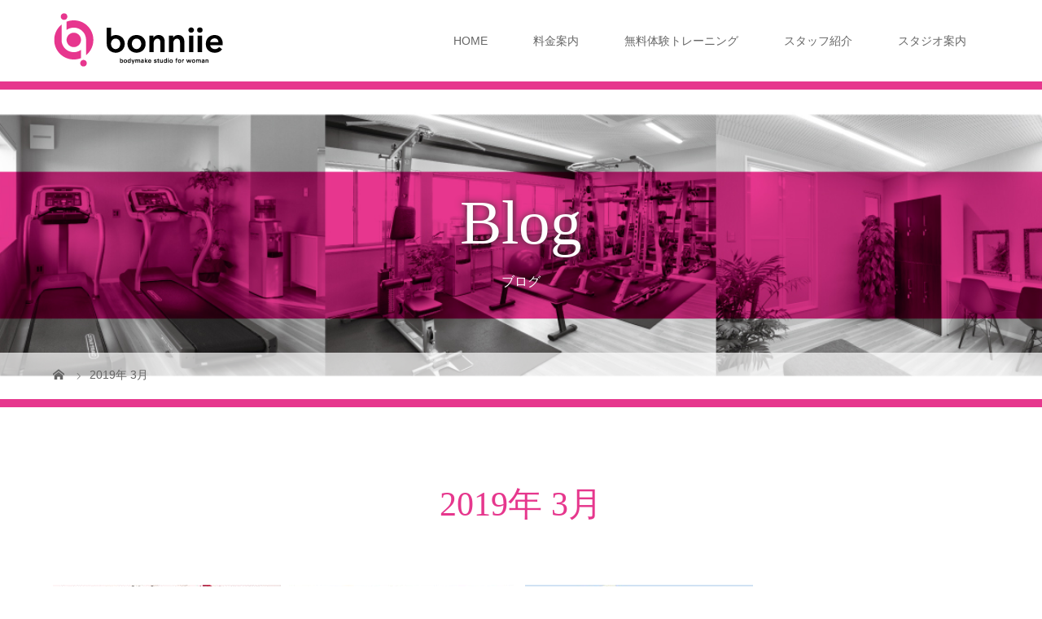

--- FILE ---
content_type: text/html; charset=UTF-8
request_url: https://bodymake-studio-bonniie.com/2019/03/
body_size: 7287
content:
<!DOCTYPE html>
<html class="pc" lang="ja">
<head>
<meta charset="UTF-8">
<meta name="description" content="2019年 3月の記事一覧">
<meta name="viewport" content="width=device-width">
<title>2019年 3月の記事一覧</title>
<!--[if lt IE 9]>
<script src="https://bodymake-studio-bonniie.com/wp/wp-content/themes/story_tcd041/js/html5.js"></script>
<![endif]-->
<link rel='dns-prefetch' href='//s.w.org' />
		<script type="text/javascript">
			window._wpemojiSettings = {"baseUrl":"https:\/\/s.w.org\/images\/core\/emoji\/11\/72x72\/","ext":".png","svgUrl":"https:\/\/s.w.org\/images\/core\/emoji\/11\/svg\/","svgExt":".svg","source":{"concatemoji":"https:\/\/bodymake-studio-bonniie.com\/wp\/wp-includes\/js\/wp-emoji-release.min.js?ver=4.9.26"}};
			!function(e,a,t){var n,r,o,i=a.createElement("canvas"),p=i.getContext&&i.getContext("2d");function s(e,t){var a=String.fromCharCode;p.clearRect(0,0,i.width,i.height),p.fillText(a.apply(this,e),0,0);e=i.toDataURL();return p.clearRect(0,0,i.width,i.height),p.fillText(a.apply(this,t),0,0),e===i.toDataURL()}function c(e){var t=a.createElement("script");t.src=e,t.defer=t.type="text/javascript",a.getElementsByTagName("head")[0].appendChild(t)}for(o=Array("flag","emoji"),t.supports={everything:!0,everythingExceptFlag:!0},r=0;r<o.length;r++)t.supports[o[r]]=function(e){if(!p||!p.fillText)return!1;switch(p.textBaseline="top",p.font="600 32px Arial",e){case"flag":return s([55356,56826,55356,56819],[55356,56826,8203,55356,56819])?!1:!s([55356,57332,56128,56423,56128,56418,56128,56421,56128,56430,56128,56423,56128,56447],[55356,57332,8203,56128,56423,8203,56128,56418,8203,56128,56421,8203,56128,56430,8203,56128,56423,8203,56128,56447]);case"emoji":return!s([55358,56760,9792,65039],[55358,56760,8203,9792,65039])}return!1}(o[r]),t.supports.everything=t.supports.everything&&t.supports[o[r]],"flag"!==o[r]&&(t.supports.everythingExceptFlag=t.supports.everythingExceptFlag&&t.supports[o[r]]);t.supports.everythingExceptFlag=t.supports.everythingExceptFlag&&!t.supports.flag,t.DOMReady=!1,t.readyCallback=function(){t.DOMReady=!0},t.supports.everything||(n=function(){t.readyCallback()},a.addEventListener?(a.addEventListener("DOMContentLoaded",n,!1),e.addEventListener("load",n,!1)):(e.attachEvent("onload",n),a.attachEvent("onreadystatechange",function(){"complete"===a.readyState&&t.readyCallback()})),(n=t.source||{}).concatemoji?c(n.concatemoji):n.wpemoji&&n.twemoji&&(c(n.twemoji),c(n.wpemoji)))}(window,document,window._wpemojiSettings);
		</script>
		<style type="text/css">
img.wp-smiley,
img.emoji {
	display: inline !important;
	border: none !important;
	box-shadow: none !important;
	height: 1em !important;
	width: 1em !important;
	margin: 0 .07em !important;
	vertical-align: -0.1em !important;
	background: none !important;
	padding: 0 !important;
}
</style>
<link rel='stylesheet' id='story-slick-css'  href='https://bodymake-studio-bonniie.com/wp/wp-content/themes/story_tcd041/css/slick.css?ver=4.9.26' type='text/css' media='all' />
<link rel='stylesheet' id='story-slick-theme-css'  href='https://bodymake-studio-bonniie.com/wp/wp-content/themes/story_tcd041/css/slick-theme.css?ver=4.9.26' type='text/css' media='all' />
<link rel='stylesheet' id='story-style-css'  href='https://bodymake-studio-bonniie.com/wp/wp-content/themes/story_tcd041/style.css?ver=1.5.3' type='text/css' media='all' />
<link rel='stylesheet' id='story-responsive-css'  href='https://bodymake-studio-bonniie.com/wp/wp-content/themes/story_tcd041/responsive.css?ver=1.5.3' type='text/css' media='all' />
<link rel='stylesheet' id='story-footer-bar-css'  href='https://bodymake-studio-bonniie.com/wp/wp-content/themes/story_tcd041/css/footer-bar.css?ver=1.5.3' type='text/css' media='all' />
<script type='text/javascript' src='https://bodymake-studio-bonniie.com/wp/wp-includes/js/jquery/jquery.js?ver=1.12.4'></script>
<script type='text/javascript' src='https://bodymake-studio-bonniie.com/wp/wp-includes/js/jquery/jquery-migrate.min.js?ver=1.4.1'></script>
<script type='text/javascript' src='https://bodymake-studio-bonniie.com/wp/wp-content/themes/story_tcd041/js/slick.min.js?ver=1.5.3'></script>
<script type='text/javascript' src='https://bodymake-studio-bonniie.com/wp/wp-content/themes/story_tcd041/js/functions.js?ver=1.5.3'></script>
<script type='text/javascript' src='https://bodymake-studio-bonniie.com/wp/wp-content/themes/story_tcd041/js/responsive.js?ver=1.5.3'></script>
<link rel='https://api.w.org/' href='https://bodymake-studio-bonniie.com/wp-json/' />
<link rel="EditURI" type="application/rsd+xml" title="RSD" href="https://bodymake-studio-bonniie.com/wp/xmlrpc.php?rsd" />
<link rel="wlwmanifest" type="application/wlwmanifest+xml" href="https://bodymake-studio-bonniie.com/wp/wp-includes/wlwmanifest.xml" /> 
<meta name="generator" content="WordPress 4.9.26" />
		<style type="text/css" id="wp-custom-css">
			/* ----------------------------------------------------------------------
 Add CSS
---------------------------------------------------------------------- */
.logo-image {
  top: 13px;
}

@media only screen and (max-width: 1024px) {
.logo-image {
  top: 0;
}
}

@media screen and (min-width: 768px) and (max-width: 1024px) {
.h_logo {
	height:45px;
}
}


.header {
    border-bottom: 10px solid #E6378D;
    padding-bottom: 10px;
}
.header-bar {
    border-bottom: 10px solid #E6378D;
    margin-bottom: 10px;
}

.home .header {
    border-bottom: none;
    padding-bottom: 0;
}
.home .header-bar {
    border-bottom: none;
    margin-bottom: 0;
}


.page .signage-title {
font-family: "游ゴシック体", "Yu Gothic", YuGothic, "ヒラギノ角ゴ Pro", "Hiragino Kaku Gothic Pro", "メイリオ", "Meiryo", sans-serif;
font-weight:bold;
}




@media only screen and (max-width: 1024px) {
.header {
    padding-bottom: 0;
}
.header-bar {
    margin-bottom: 0;
}
}



.top-slider-content {
  top: 35%;
}

.top-slider-logo {
  margin-bottom: 10px;
}

.top-slider-text {
  line-height: 1.2;
}

.bnpink {
	color:#e6378d;
}

.bnpink-bg {
	background-color:#e6378d;
}


.top-slider-content-inner {
	background: #E5368C;
}

.top-slider-content-inner:after {
	color: #FFF!important;
}



@media only screen and (max-width: 991px) {
.content02-title {
  font-size: 25px;
}
}

.price-wrap h2::before,
.trial-wrap h2::before {
content: "";
padding-left: 25px;
background: url(https://bodymake-studio-bonniie.com/wp/wp-content/uploads/2018/11/hx-icon.png) no-repeat;
background-size: 18px;
vertical-align: middle;
}



/* ----------------------------------------------------------------------
 Concept
---------------------------------------------------------------------- */
.concept-wrap {
	text-align:center;
}

.cptbox01 h2 {
	width: 30vw;
	border-bottom: 7px dotted #e6378d;
	padding-bottom: 15px;
	margin: 0 auto 15px;
	font-size: 26px;
    color: #929292;
	letter-spacing: 3px;
}

.cptbox01 p {
    font-size:18px;
    line-height: 160%;
    font-weight: bold;
}


.cptbox02 {
    display:flex;
    justify-content:space-between;
}

.cptbox02-l,
.cptbox02-r {
    width: 45%;
    border-left: 7px solid #e6378d;
    padding-left: 20px;
    box-sizing:border-box;
    text-align:left;
}

.cptbox02 h3 {
    font-size:26px;
    padding-top: 5px;
	color: #929292;
}

.cptbox02 p {
    line-height:180%;
    margin-bottom: 5px;
}

@media only screen and (max-width: 991px) {
.cptbox02 {
    display:block;
}

.cptbox02-l,
.cptbox02-r {
    width: 100%;
    margin-top: 50px;
}
}


/* ----------------------------------------------------------------------
 TopPRBOX
---------------------------------------------------------------------- */
.top-prbox {
  width: 60%;
  margin: 90px auto 0;
  display:flex;
  justify-content: center;
}

@media (min-width : 920px){
.top-prbox {
  width: 35%;
}
}

.top-prbox a {
  margin: 0 10px;
}
.top-prbox img {
  max-width:100%;
}

@media screen and (max-width: 767px) {
.top-prbox {
  width: 80%;
  margin: 34.5px auto 0;
  flex-wrap:wrap;
}
.top-prbox a {
  margin:10px 0;
}
}		</style>
	<style>
.content02-button:hover, .button a:hover, .global-nav .sub-menu a:hover, .content02-button:hover, .footer-bar01, .copyright, .nav-links02-previous a, .nav-links02-next a, .pagetop a, #submit_comment:hover, .page-links a:hover, .page-links > span, .pw_form input[type="submit"]:hover, .post-password-form input[type="submit"]:hover { 
	background: #E6378D; 
}
.pb_slider .slick-prev:active, .pb_slider .slick-prev:focus, .pb_slider .slick-prev:hover {
	background: #E6378D url(https://bodymake-studio-bonniie.com/wp/wp-content/themes/story_tcd041/pagebuilder/assets/img/slider_arrow1.png) no-repeat 23px; 
}
.pb_slider .slick-next:active, .pb_slider .slick-next:focus, .pb_slider .slick-next:hover {
	background: #E6378D url(https://bodymake-studio-bonniie.com/wp/wp-content/themes/story_tcd041/pagebuilder/assets/img/slider_arrow2.png) no-repeat 25px 23px; 
}
#comment_textarea textarea:focus, #guest_info input:focus, #comment_textarea textarea:focus { 
	border: 1px solid #E6378D; 
}
.archive-title, .article01-title a, .article02-title a, .article03-title, .article03-category-item:hover, .article05-category-item:hover, .article04-title, .article05-title, .article06-title, .article06-category-item:hover, .column-layout01-title, .column-layout01-title, .column-layout02-title, .column-layout03-title, .column-layout04-title, .column-layout05-title, .column-layout02-title, .column-layout03-title, .column-layout04-title, .column-layout05-title, .content01-title, .content02-button, .content03-title, .content04-title, .footer-gallery-title, .global-nav a:hover,  .global-nav .current-menu-item > a, .headline-primary, .nav-links01-previous a:hover, .nav-links01-next a:hover, .post-title, .styled-post-list1-title:hover, .top-slider-content-inner:after, .breadcrumb a:hover, .article07-title, .post-category a:hover, .post-meta-box a:hover, .post-content a, .color_headline {
color: #E6378D;
}
.content02, .gallery01 .slick-arrow:hover, .global-nav .sub-menu a, .headline-bar, .nav-links02-next a:hover, .nav-links02-previous a:hover, .pagetop a:hover, .top-slider-nav li.active a, .top-slider-nav li:hover a {
background: #E66AB4;
}
.social-nav-item a:hover:before {
color: #E66AB4;
}
.article01-title a:hover, .article02-title a:hover, .article03 a:hover .article03-title, .article04 a:hover .article04-title, .article07 a:hover .article07-title, .post-content a:hover, .headline-link:hover {
	color: #AD296A;
}
@media only screen and (max-width: 991px) {
	.copyright {
		background: #E6378D;
	}
}
@media only screen and (max-width: 1200px) {
	.global-nav a, .global-nav a:hover {
		background: #E66AB4;
	}
	.global-nav .sub-menu a {
		background: #E6378D;
	}
}
.headline-font-type {
font-family: "Times New Roman", "游明朝", "Yu Mincho", "游明朝体", "YuMincho", "ヒラギノ明朝 Pro W3", "Hiragino Mincho Pro", "HiraMinProN-W3", "HGS明朝E", "ＭＳ Ｐ明朝", "MS PMincho", serif; font-weight: 500;
}
a:hover .thumbnail01 img, .thumbnail01 img:hover {
	-moz-transform: scale(1.2); -ms-transform: scale(1.2); -o-transform: scale(1.2); -webkit-transform: scale(1.2); transform: scale(1.2); }
.global-nav > ul > li > a {
color: #666666;
}
.article06 a:hover:before {
background: rgba(255, 255, 255, 0.9);
}
.footer-nav-wrapper:before {
background-color: rgba(179, 0, 88, 0.7);
}
</style>
</head>
<body class="archive date font-type2">
<div id="site-loader-overlay"><div id="site-loader-spinner" style="border: 3px solid rgba(230, 55, 141, .5); border-left: 3px solid #E6378D;">Loading</div></div>
<div id="site_wrap">
<header class="header">
	<div class="header-bar " style="background-color: #FFFFFF; color: #666666;">
		<div class="header-bar-inner inner">
			<div class="logo logo-image"><a href="https://bodymake-studio-bonniie.com/" data-label="徳島の女性専用パーソナルジム bonniie"><img class="h_logo" src="https://bodymake-studio-bonniie.com/wp/wp-content/uploads/2018/05/logo.png" alt="徳島の女性専用パーソナルジム bonniie"></a></div>
			<a href="#" id="global-nav-button" class="global-nav-button"></a>
			<nav id="global-nav" class="global-nav"><ul id="menu-%e3%82%b0%e3%83%ad%e3%83%bc%e3%83%90%e3%83%ab%e3%83%a1%e3%83%8b%e3%83%a5%e3%83%bc" class="menu"><li id="menu-item-22" class="menu-item menu-item-type-post_type menu-item-object-page menu-item-home menu-item-22"><a href="https://bodymake-studio-bonniie.com/"><span></span>HOME</a></li>
<li id="menu-item-21" class="menu-item menu-item-type-post_type menu-item-object-page menu-item-21"><a href="https://bodymake-studio-bonniie.com/price/"><span></span>料金案内</a></li>
<li id="menu-item-196" class="menu-item menu-item-type-post_type menu-item-object-page menu-item-196"><a href="https://bodymake-studio-bonniie.com/free-trial/"><span></span>無料体験トレーニング</a></li>
<li id="menu-item-19" class="menu-item menu-item-type-post_type menu-item-object-page menu-item-19"><a href="https://bodymake-studio-bonniie.com/staff/"><span></span>スタッフ紹介</a></li>
<li id="menu-item-20" class="menu-item menu-item-type-post_type menu-item-object-page menu-item-20"><a href="https://bodymake-studio-bonniie.com/studio/"><span></span>スタジオ案内</a></li>
</ul></nav>		</div>
	</div>
	<div class="signage" style="background-image: url(https://bodymake-studio-bonniie.com/wp/wp-content/uploads/2018/12/pghead-studio.jpg);">
		<div class="signage-content" style="text-shadow: 0px 0px 10px #333333">
			<h1 class="signage-title headline-font-type" style="color: #FFFFFF; font-size: 77px;">Blog</h1>
			<p class="signage-title-sub" style="color: #FFFFFF; font-size: 16px;">ブログ</p>
		</div>
	</div>
	<div class="breadcrumb-wrapper">
		<ul class="breadcrumb inner" itemscope itemtype="http://schema.org/BreadcrumbList">
			<li class="home" itemprop="itemListElement" itemscope itemtype="http://schema.org/ListItem">
				<a href="https://bodymake-studio-bonniie.com/" itemscope itemtype="http://schema.org/Thing" itemprop="item">
					<span itemprop="name">HOME</span>
				</a>
				<meta itemprop="position" content="1" />
			</li>
						<li>2019年 3月</li>
					</ul>
	</div>
</header>
<div class="main">
	<div class="clearfix inner">
		<div class="archive-header">
			<h2 class="archive-title headline-font-type" style="font-size: 42px;">2019年 3月</h2>
			<div class="archive-text"></div>

		</div>
		<div id="infinitescroll" class="flex flex-wrap flex-auto">
			<article class="article03" style="opacity: 0;">
				<a class="flex flex-column" href="https://bodymake-studio-bonniie.com/2019/03/30/4%e6%9c%88%e3%82%b9%e3%83%88%e3%83%ac%e3%83%83%e3%83%81%e6%95%99%e5%ae%a4%e3%81%ae%e3%81%8a%e7%9f%a5%e3%82%89%e3%81%9b%f0%9f%a7%98%e2%80%8d%e2%99%80%ef%b8%8f/">
					<div class="article03-thumbnail thumbnail01">
<img width="280" height="280" src="https://bodymake-studio-bonniie.com/wp/wp-content/uploads/2019/03/56FA99B1-30B1-4E06-98CE-F6CD4643707A-280x280.jpeg" class="attachment-size1 size-size1 wp-post-image" alt="" srcset="https://bodymake-studio-bonniie.com/wp/wp-content/uploads/2019/03/56FA99B1-30B1-4E06-98CE-F6CD4643707A-280x280.jpeg 280w, https://bodymake-studio-bonniie.com/wp/wp-content/uploads/2019/03/56FA99B1-30B1-4E06-98CE-F6CD4643707A-150x150.jpeg 150w, https://bodymake-studio-bonniie.com/wp/wp-content/uploads/2019/03/56FA99B1-30B1-4E06-98CE-F6CD4643707A-300x300.jpeg 300w, https://bodymake-studio-bonniie.com/wp/wp-content/uploads/2019/03/56FA99B1-30B1-4E06-98CE-F6CD4643707A-120x120.jpeg 120w" sizes="(max-width: 280px) 100vw, 280px" />					</div>
					<div class="article03-content flex flex-auto flex-column">
						<h2 class="article03-title headline-font-type">4月ストレッチ教室のお知らせ🧘‍♀️</h2>
						<p class="article03-meta">
							<time class="article03-date" datetime="2019-03-30">2019.03.30</time><span class="article03-category"><span class="article03-category-item" data-url="https://bodymake-studio-bonniie.com/category/%e3%81%8a%e7%9f%a5%e3%82%89%e3%81%9b/">お知らせ</span>, <span class="article03-category-item" data-url="https://bodymake-studio-bonniie.com/category/%e6%9c%aa%e5%88%86%e9%a1%9e/">未分類</span></span>						</p>
					</div>
				</a>
			</article>
			<article class="article03" style="opacity: 0;">
				<a class="flex flex-column" href="https://bodymake-studio-bonniie.com/2019/03/29/2%e3%83%b6%e6%9c%88%e3%83%a2%e3%83%8b%e3%82%bf%e3%83%bc%e6%a7%98-%e7%b5%90%e6%9e%9c%f0%9f%91%87/">
					<div class="article03-thumbnail thumbnail01">
<img width="280" height="280" src="https://bodymake-studio-bonniie.com/wp/wp-content/uploads/2019/03/EA7879DF-A542-4C17-A642-200D70C9A21A-280x280.jpeg" class="attachment-size1 size-size1 wp-post-image" alt="" srcset="https://bodymake-studio-bonniie.com/wp/wp-content/uploads/2019/03/EA7879DF-A542-4C17-A642-200D70C9A21A-280x280.jpeg 280w, https://bodymake-studio-bonniie.com/wp/wp-content/uploads/2019/03/EA7879DF-A542-4C17-A642-200D70C9A21A-150x150.jpeg 150w, https://bodymake-studio-bonniie.com/wp/wp-content/uploads/2019/03/EA7879DF-A542-4C17-A642-200D70C9A21A-300x300.jpeg 300w, https://bodymake-studio-bonniie.com/wp/wp-content/uploads/2019/03/EA7879DF-A542-4C17-A642-200D70C9A21A-768x768.jpeg 768w, https://bodymake-studio-bonniie.com/wp/wp-content/uploads/2019/03/EA7879DF-A542-4C17-A642-200D70C9A21A-1024x1024.jpeg 1024w, https://bodymake-studio-bonniie.com/wp/wp-content/uploads/2019/03/EA7879DF-A542-4C17-A642-200D70C9A21A-120x120.jpeg 120w" sizes="(max-width: 280px) 100vw, 280px" />					</div>
					<div class="article03-content flex flex-auto flex-column">
						<h2 class="article03-title headline-font-type">2ヶ月モニター様 結果👇</h2>
						<p class="article03-meta">
							<time class="article03-date" datetime="2019-03-29">2019.03.29</time><span class="article03-category"><span class="article03-category-item" data-url="https://bodymake-studio-bonniie.com/category/training/">トレーニング</span>, <span class="article03-category-item" data-url="https://bodymake-studio-bonniie.com/category/training/zenshin/">全身トレーニング</span></span>						</p>
					</div>
				</a>
			</article>
			<article class="article03" style="opacity: 0;">
				<a class="flex flex-column" href="https://bodymake-studio-bonniie.com/2019/03/18/%e3%82%b9%e3%83%88%e3%83%ac%e3%83%83%e3%83%81%e6%95%99%e5%ae%a4/">
					<div class="article03-thumbnail thumbnail01">
<img width="280" height="280" src="https://bodymake-studio-bonniie.com/wp/wp-content/uploads/2019/03/2657D185-BE7D-4C3A-9CD4-F2607377B86F-280x280.jpeg" class="attachment-size1 size-size1 wp-post-image" alt="" srcset="https://bodymake-studio-bonniie.com/wp/wp-content/uploads/2019/03/2657D185-BE7D-4C3A-9CD4-F2607377B86F-280x280.jpeg 280w, https://bodymake-studio-bonniie.com/wp/wp-content/uploads/2019/03/2657D185-BE7D-4C3A-9CD4-F2607377B86F-150x150.jpeg 150w, https://bodymake-studio-bonniie.com/wp/wp-content/uploads/2019/03/2657D185-BE7D-4C3A-9CD4-F2607377B86F-300x300.jpeg 300w, https://bodymake-studio-bonniie.com/wp/wp-content/uploads/2019/03/2657D185-BE7D-4C3A-9CD4-F2607377B86F-768x768.jpeg 768w, https://bodymake-studio-bonniie.com/wp/wp-content/uploads/2019/03/2657D185-BE7D-4C3A-9CD4-F2607377B86F-1024x1024.jpeg 1024w, https://bodymake-studio-bonniie.com/wp/wp-content/uploads/2019/03/2657D185-BE7D-4C3A-9CD4-F2607377B86F-120x120.jpeg 120w, https://bodymake-studio-bonniie.com/wp/wp-content/uploads/2019/03/2657D185-BE7D-4C3A-9CD4-F2607377B86F.jpeg 1280w" sizes="(max-width: 280px) 100vw, 280px" />					</div>
					<div class="article03-content flex flex-auto flex-column">
						<h2 class="article03-title headline-font-type">ストレッチ教室</h2>
						<p class="article03-meta">
							<time class="article03-date" datetime="2019-03-18">2019.03.18</time><span class="article03-category"><span class="article03-category-item" data-url="https://bodymake-studio-bonniie.com/category/%e6%9c%aa%e5%88%86%e9%a1%9e/">未分類</span></span>						</p>
					</div>
				</a>
			</article>
			<article class="article03" style="opacity: 0;">
				<a class="flex flex-column" href="https://bodymake-studio-bonniie.com/2019/03/08/%e3%82%ae%e3%83%95%e3%83%88%f0%9f%8e%81%e3%83%81%e3%82%b1%e3%83%83%e3%83%88/">
					<div class="article03-thumbnail thumbnail01">
<img width="280" height="280" src="https://bodymake-studio-bonniie.com/wp/wp-content/uploads/2019/03/9CFE3AF7-15A5-426B-BEE7-773A90375A2E-280x280.jpeg" class="attachment-size1 size-size1 wp-post-image" alt="" srcset="https://bodymake-studio-bonniie.com/wp/wp-content/uploads/2019/03/9CFE3AF7-15A5-426B-BEE7-773A90375A2E-280x280.jpeg 280w, https://bodymake-studio-bonniie.com/wp/wp-content/uploads/2019/03/9CFE3AF7-15A5-426B-BEE7-773A90375A2E-150x150.jpeg 150w, https://bodymake-studio-bonniie.com/wp/wp-content/uploads/2019/03/9CFE3AF7-15A5-426B-BEE7-773A90375A2E-300x300.jpeg 300w, https://bodymake-studio-bonniie.com/wp/wp-content/uploads/2019/03/9CFE3AF7-15A5-426B-BEE7-773A90375A2E-768x768.jpeg 768w, https://bodymake-studio-bonniie.com/wp/wp-content/uploads/2019/03/9CFE3AF7-15A5-426B-BEE7-773A90375A2E-1024x1024.jpeg 1024w, https://bodymake-studio-bonniie.com/wp/wp-content/uploads/2019/03/9CFE3AF7-15A5-426B-BEE7-773A90375A2E-120x120.jpeg 120w" sizes="(max-width: 280px) 100vw, 280px" />					</div>
					<div class="article03-content flex flex-auto flex-column">
						<h2 class="article03-title headline-font-type">ギフト🎁チケット</h2>
						<p class="article03-meta">
							<time class="article03-date" datetime="2019-03-08">2019.03.08</time><span class="article03-category"><span class="article03-category-item" data-url="https://bodymake-studio-bonniie.com/category/%e3%81%8a%e7%9f%a5%e3%82%89%e3%81%9b/">お知らせ</span></span>						</p>
					</div>
				</a>
			</article>
			<article class="article03" style="opacity: 0;">
				<a class="flex flex-column" href="https://bodymake-studio-bonniie.com/2019/03/02/3%e6%9c%88%e3%82%b9%e3%83%88%e3%83%ac%e3%83%83%e3%83%81%e6%95%99%e5%ae%a4%f0%9f%a7%98%e2%80%8d%e2%99%80%ef%b8%8f/">
					<div class="article03-thumbnail thumbnail01">
<img width="280" height="280" src="https://bodymake-studio-bonniie.com/wp/wp-content/uploads/2019/03/5ECFF307-3909-48B2-AB0F-BB037733BA0C-280x280.jpeg" class="attachment-size1 size-size1 wp-post-image" alt="" srcset="https://bodymake-studio-bonniie.com/wp/wp-content/uploads/2019/03/5ECFF307-3909-48B2-AB0F-BB037733BA0C-280x280.jpeg 280w, https://bodymake-studio-bonniie.com/wp/wp-content/uploads/2019/03/5ECFF307-3909-48B2-AB0F-BB037733BA0C-150x150.jpeg 150w, https://bodymake-studio-bonniie.com/wp/wp-content/uploads/2019/03/5ECFF307-3909-48B2-AB0F-BB037733BA0C-300x300.jpeg 300w, https://bodymake-studio-bonniie.com/wp/wp-content/uploads/2019/03/5ECFF307-3909-48B2-AB0F-BB037733BA0C-120x120.jpeg 120w" sizes="(max-width: 280px) 100vw, 280px" />					</div>
					<div class="article03-content flex flex-auto flex-column">
						<h2 class="article03-title headline-font-type">3月ストレッチ教室🧘‍♀️</h2>
						<p class="article03-meta">
							<time class="article03-date" datetime="2019-03-02">2019.03.02</time><span class="article03-category"><span class="article03-category-item" data-url="https://bodymake-studio-bonniie.com/category/%e3%81%8a%e7%9f%a5%e3%82%89%e3%81%9b/">お知らせ</span></span>						</p>
					</div>
				</a>
			</article>
		</div>
	</div>
</div>
<footer class="footer">
	<section class="footer-gallery">
		<h2 class="footer-gallery-title headline-font-type" style="font-size: 40px;">Gallery</h2>
		<div class="footer-gallery-slider">
		<article class="article06">
			<a href="https://bodymake-studio-bonniie.com/gallery/body/">
				<img class="article06-thumbnail" src="https://bodymake-studio-bonniie.com/wp/wp-content/uploads/2018/10/body04-728x504.jpg" alt="">
				<div class="article06-content">
					<h3 class="article06-title headline-font-type">ボディ</h3>
							
					<p class="article06-meta"><time class="article06-date" datetime="2018-10-15">2018.10.15</time></p>				</div>
			</a>
		</article>
		<article class="article06">
			<a href="https://bodymake-studio-bonniie.com/gallery/studio/">
				<img class="article06-thumbnail" src="https://bodymake-studio-bonniie.com/wp/wp-content/uploads/2018/10/studio02-728x504.jpg" alt="">
				<div class="article06-content">
					<h3 class="article06-title headline-font-type">スタジオ</h3>
							
					<p class="article06-meta"><time class="article06-date" datetime="2018-10-15">2018.10.15</time></p>				</div>
			</a>
		</article>
		<article class="article06">
			<a href="https://bodymake-studio-bonniie.com/gallery/traning/">
				<img class="article06-thumbnail" src="https://bodymake-studio-bonniie.com/wp/wp-content/uploads/2018/10/traning05-728x504.jpg" alt="">
				<div class="article06-content">
					<h3 class="article06-title headline-font-type">トレーニング</h3>
							
					<p class="article06-meta"><time class="article06-date" datetime="2018-10-15">2018.10.15</time></p>				</div>
			</a>
		</article>
		<article class="article06">
			<a href="https://bodymake-studio-bonniie.com/gallery/traning2/">
				<img class="article06-thumbnail" src="https://bodymake-studio-bonniie.com/wp/wp-content/uploads/2018/10/traning07-728x504.jpg" alt="">
				<div class="article06-content">
					<h3 class="article06-title headline-font-type">トレーニング</h3>
							
					<p class="article06-meta"><time class="article06-date" datetime="2018-10-15">2018.10.15</time></p>				</div>
			</a>
		</article>
		</div>
	</section>
	<div class="footer-nav-wrapper" style="background-image: url(https://bodymake-studio-bonniie.com/wp/wp-content/uploads/2018/10/footerbg-bw.jpg);">
		<div class="footer-nav inner">
			<div class="footer-nav-inner">
<div class="footer-widget clearfix widget_nav_menu" id="nav_menu-2">
<h3 class="footer-widget-title">NEWS</h3><div class="menu-footernav01-container"><ul id="menu-footernav01" class="menu"><li id="menu-item-131" class="menu-item menu-item-type-custom menu-item-object-custom menu-item-131"><a href="https://bodymake-studio-bonniie.com/news/">お知らせ</a></li>
<li id="menu-item-132" class="menu-item menu-item-type-custom menu-item-object-custom menu-item-132"><a href="https://bodymake-studio-bonniie.com/blog/">ブログ</a></li>
</ul></div></div>
<div class="footer-widget clearfix widget_nav_menu" id="nav_menu-4">
<h3 class="footer-widget-title">PRICE</h3><div class="menu-footernav03-container"><ul id="menu-footernav03" class="menu"><li id="menu-item-134" class="menu-item menu-item-type-post_type menu-item-object-page menu-item-134"><a href="https://bodymake-studio-bonniie.com/price/">料金案内</a></li>
<li id="menu-item-198" class="menu-item menu-item-type-post_type menu-item-object-page menu-item-198"><a href="https://bodymake-studio-bonniie.com/free-trial/">無料体験トレーニング</a></li>
</ul></div></div>
<div class="footer-widget clearfix widget_nav_menu" id="nav_menu-5">
<h3 class="footer-widget-title">STAFF</h3><div class="menu-footernav04-container"><ul id="menu-footernav04" class="menu"><li id="menu-item-135" class="menu-item menu-item-type-post_type menu-item-object-page menu-item-135"><a href="https://bodymake-studio-bonniie.com/staff/">スタッフ紹介</a></li>
</ul></div></div>
<div class="footer-widget clearfix widget_nav_menu" id="nav_menu-6">
<h3 class="footer-widget-title">STUDIO</h3><div class="menu-footernav05-container"><ul id="menu-footernav05" class="menu"><li id="menu-item-136" class="menu-item menu-item-type-post_type menu-item-object-page menu-item-136"><a href="https://bodymake-studio-bonniie.com/studio/">スタジオ案内</a></li>
</ul></div></div>
			</div>
		</div>
	</div>
	<div class="footer-content inner">
		<div class="footer-logo footer-logo-image"><a href="https://bodymake-studio-bonniie.com/"><img class="f_logo" src="https://bodymake-studio-bonniie.com/wp/wp-content/uploads/2018/05/logo.png" alt="徳島の女性専用パーソナルジム bonniie"></a></div>
		<p class="align1">〒770-0804 徳島市中吉野町1丁目2-3<br />
tel: 088 602 7345  mail: 1201bonniie@gmail.com<br />
●open 9:00-21:00（月～土）9:00-17:00（日） ●close 祝日・祭日<br />
●駐車場[4台]  ●完全予約制</p>
	</div>
	<div class="footer-bar01">
		<div class="footer-bar01-inner">
			<ul class="social-nav">
				<li class="social-nav-facebook social-nav-item"><a href="https://www.facebook.com/bonniie-1394572560639937/" target="_blank"></a></li>
				<li class="social-nav-instagram  social-nav-item"><a href="https://www.instagram.com/bonniie1201/" target="_blank"></a></li>
				<li class="social-nav-rss social-nav-item"><a href="https://bodymake-studio-bonniie.com/feed/" target="_blank"></a></li>
			</ul>
			<p class="copyright"><small>Copyright &copy; 徳島の女性専用パーソナルジム bonniie. All rights reserved.</small></p>
			<div id="pagetop" class="pagetop">
				<a href="#"></a>
			</div>
		</div>
	</div>
</footer>
 
</div>
<script type='text/javascript' src='https://bodymake-studio-bonniie.com/wp/wp-content/themes/story_tcd041/js/imagesloaded.pkgd.min.js?ver=1.5.3'></script>
<script type='text/javascript' src='https://bodymake-studio-bonniie.com/wp/wp-content/themes/story_tcd041/js/jquery.infinitescroll.min.js?ver=1.5.3'></script>
<script type='text/javascript' src='https://bodymake-studio-bonniie.com/wp/wp-content/themes/story_tcd041/js/footer-bar.js?ver=1.5.3'></script>
<script type='text/javascript' src='https://bodymake-studio-bonniie.com/wp/wp-includes/js/wp-embed.min.js?ver=4.9.26'></script>
<script>
jQuery(function(){
jQuery(document).ready(function($){
	$(window).load(function() {
    	$("#site-loader-spinner").delay(600).fadeOut(400);
    	$("#site-loader-overlay").delay(900).fadeOut(800, init_post_list);
    	$("#site-wrap").css("display", "block");
	});
	$(function() {
		setTimeout(function(){
    		$("#site-loader-spinner").delay(600).fadeOut(400);
    		$("#site-loader-overlay").delay(900).fadeOut(800, init_post_list);
    		$("#site-wrap").css("display", "block");
    	}, 3000);
	});
});
jQuery(".footer-gallery-slider").slick({
 
		autoplay: true,
		draggable: true,
		infinite: true,
		arrows: false,
		slidesToShow: 4,
		responsive: [
    		{
     			breakpoint: 992,
      			settings: {
        			slidesToShow: 3
    			}
    		},
    		{
     			breakpoint: 768,
      			settings: {
        			slidesToShow: 2
      			}
    		}
  		]
	});
});
function init_post_list() {
	var $container = jQuery("#infinitescroll");
  	$container.imagesLoaded(function(){
    	jQuery("#infinitescroll .article03").each(function(i){
      		jQuery(this).delay(i*150).queue(function(){
	        	jQuery(this).addClass("active").dequeue();
   		   	});
   		});
	    $container.infinitescroll({
	    	navSelector  : "#load-post",
	        nextSelector : "#load-post a",
	        itemSelector : ".article03",
	        animate      : true,
	        extraScrollPx: 150,
	        maxPage: 1,
	        loading: {
	        	msgText : "LOADING...",
	          	finishedMsg : "これ以上記事はございません",
	          	img: "https://bodymake-studio-bonniie.com/wp/wp-content/themes/story_tcd041/img/common/loader.gif"
	        }
	    },
		// callback
		function(newElements, opts) {
	        var $newElems = jQuery(newElements).css({opacity:0});
	        $newElems.imagesLoaded(function(){
	        	$newElems.each(function(i){
	            	jQuery(this).delay(i*150).queue(function(){
	           		   	//jQuery(this).addClass("active").dequeue();
	           		 	jQuery(this).fadeTo("slow", 1).dequeue();
					});
	        	});
			});
			if (opts.maxPage && opts.maxPage <= opts.state.currPage) {
	  	  		jQuery(window).off(".infscr");
	  	  		jQuery("#load-post").remove();
	  	  	}
		});
	});
}
</script>
<link href="//use.fontawesome.com/releases/v5.0.6/css/all.css" rel="stylesheet">

<!-- Global site tag (gtag.js) - Google Analytics -->
<script async src="https://www.googletagmanager.com/gtag/js?id=UA-131269292-1"></script>
<script>
  window.dataLayer = window.dataLayer || [];
  function gtag(){dataLayer.push(arguments);}
  gtag('js', new Date());

  gtag('config', 'UA-131269292-1');
</script>


</body>
</html>
